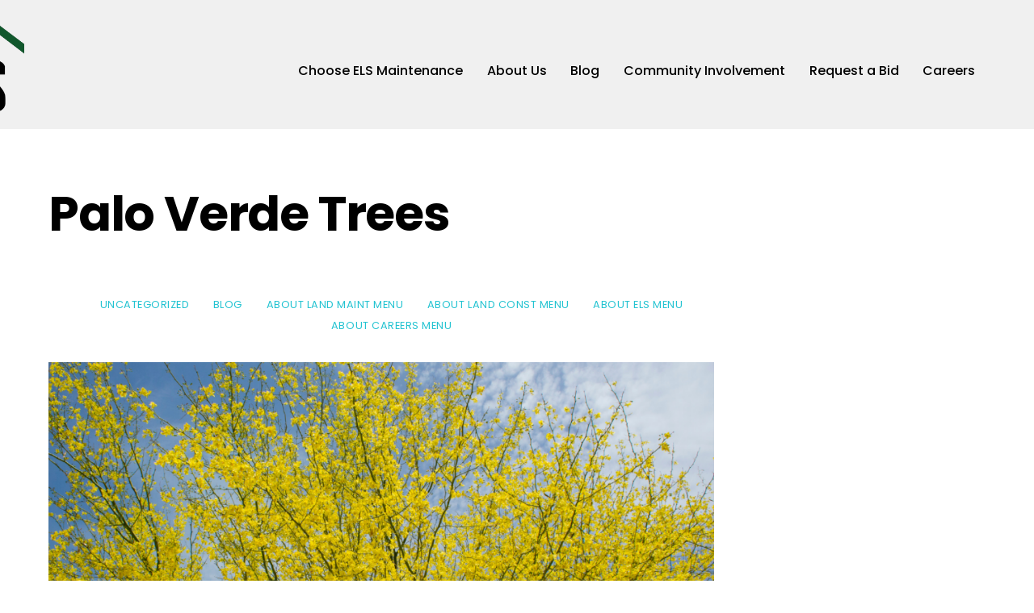

--- FILE ---
content_type: text/html; charset=UTF-8
request_url: https://elslandscapeaz.com/tag/palo-verde-trees/
body_size: 15918
content:
<!DOCTYPE html>
<html dir="ltr" lang="en-US" prefix="og: https://ogp.me/ns#">
<head>
        <meta charset="UTF-8">
        <meta name="viewport" content="width=device-width, initial-scale=1, minimum-scale=1">
        <style id="tb_inline_styles" data-no-optimize="1">.tb_animation_on{overflow-x:hidden}.themify_builder .wow{visibility:hidden;animation-fill-mode:both}[data-tf-animation]{will-change:transform,opacity,visibility}.themify_builder .tf_lax_done{transition-duration:.8s;transition-timing-function:cubic-bezier(.165,.84,.44,1)}[data-sticky-active].tb_sticky_scroll_active{z-index:1}[data-sticky-active].tb_sticky_scroll_active .hide-on-stick{display:none}@media(min-width:1025px){.hide-desktop{width:0!important;height:0!important;padding:0!important;visibility:hidden!important;margin:0!important;display:table-column!important;background:0!important;content-visibility:hidden;overflow:hidden!important}}@media(min-width:769px) and (max-width:1024px){.hide-tablet_landscape{width:0!important;height:0!important;padding:0!important;visibility:hidden!important;margin:0!important;display:table-column!important;background:0!important;content-visibility:hidden;overflow:hidden!important}}@media(min-width:481px) and (max-width:768px){.hide-tablet{width:0!important;height:0!important;padding:0!important;visibility:hidden!important;margin:0!important;display:table-column!important;background:0!important;content-visibility:hidden;overflow:hidden!important}}@media(max-width:480px){.hide-mobile{width:0!important;height:0!important;padding:0!important;visibility:hidden!important;margin:0!important;display:table-column!important;background:0!important;content-visibility:hidden;overflow:hidden!important}}@media(max-width:768px){div.module-gallery-grid{--galn:var(--galt)}}@media(max-width:480px){
                .themify_map.tf_map_loaded{width:100%!important}
                .ui.builder_button,.ui.nav li a{padding:.525em 1.15em}
                .fullheight>.row_inner:not(.tb_col_count_1){min-height:0}
                div.module-gallery-grid{--galn:var(--galm);gap:8px}
            }</style><noscript><style>.themify_builder .wow,.wow .tf_lazy{visibility:visible!important}</style></noscript>            <style id="tf_lazy_style" data-no-optimize="1">
                .tf_svg_lazy{
                    content-visibility:auto;
                    background-size:100% 25%!important;
                    background-repeat:no-repeat!important;
                    background-position:0 0, 0 33.4%,0 66.6%,0 100%!important;
                    transition:filter .3s linear!important;
                    filter:blur(25px)!important;                    transform:translateZ(0)
                }
                .tf_svg_lazy_loaded{
                    filter:blur(0)!important
                }
                [data-lazy]:is(.module,.module_row:not(.tb_first)),.module[data-lazy] .ui,.module_row[data-lazy]:not(.tb_first):is(>.row_inner,.module_column[data-lazy],.module_subrow[data-lazy]){
                    background-image:none!important
                }
            </style>
            <noscript>
                <style>
                    .tf_svg_lazy{
                        display:none!important
                    }
                </style>
            </noscript>
                    <style id="tf_lazy_common" data-no-optimize="1">
                        img{
                max-width:100%;
                height:auto
            }
                                    :where(.tf_in_flx,.tf_flx){display:inline-flex;flex-wrap:wrap;place-items:center}
            .tf_fa,:is(em,i) tf-lottie{display:inline-block;vertical-align:middle}:is(em,i) tf-lottie{width:1.5em;height:1.5em}.tf_fa{width:1em;height:1em;stroke-width:0;stroke:currentColor;overflow:visible;fill:currentColor;pointer-events:none;text-rendering:optimizeSpeed;buffered-rendering:static}#tf_svg symbol{overflow:visible}:where(.tf_lazy){position:relative;visibility:visible;display:block;opacity:.3}.wow .tf_lazy:not(.tf_swiper-slide){visibility:hidden;opacity:1}div.tf_audio_lazy audio{visibility:hidden;height:0;display:inline}.mejs-container{visibility:visible}.tf_iframe_lazy{transition:opacity .3s ease-in-out;min-height:10px}:where(.tf_flx),.tf_swiper-wrapper{display:flex}.tf_swiper-slide{flex-shrink:0;opacity:0;width:100%;height:100%}.tf_swiper-wrapper>br,.tf_lazy.tf_swiper-wrapper .tf_lazy:after,.tf_lazy.tf_swiper-wrapper .tf_lazy:before{display:none}.tf_lazy:after,.tf_lazy:before{content:'';display:inline-block;position:absolute;width:10px!important;height:10px!important;margin:0 3px;top:50%!important;inset-inline:auto 50%!important;border-radius:100%;background-color:currentColor;visibility:visible;animation:tf-hrz-loader infinite .75s cubic-bezier(.2,.68,.18,1.08)}.tf_lazy:after{width:6px!important;height:6px!important;inset-inline:50% auto!important;margin-top:3px;animation-delay:-.4s}@keyframes tf-hrz-loader{0%,100%{transform:scale(1);opacity:1}50%{transform:scale(.1);opacity:.6}}.tf_lazy_lightbox{position:fixed;background:rgba(11,11,11,.8);color:#ccc;top:0;left:0;display:flex;align-items:center;justify-content:center;z-index:999}.tf_lazy_lightbox .tf_lazy:after,.tf_lazy_lightbox .tf_lazy:before{background:#fff}.tf_vd_lazy,tf-lottie{display:flex;flex-wrap:wrap}tf-lottie{aspect-ratio:1.777}.tf_w.tf_vd_lazy video{width:100%;height:auto;position:static;object-fit:cover}
        </style>
        <link type="image/png" href="https://elslandscapeaz.com/wp-content/uploads/2018/01/ELS-Logo-16.png" rel="apple-touch-icon" /><link type="image/png" href="https://elslandscapeaz.com/wp-content/uploads/2018/01/ELS-Logo-16.png" rel="icon" /><title>Palo Verde Trees - ELS Maintenance &amp; Construction</title>
	<style>img:is([sizes="auto" i], [sizes^="auto," i]) { contain-intrinsic-size: 3000px 1500px }</style>
	
		<!-- All in One SEO 4.9.3 - aioseo.com -->
	<meta name="robots" content="max-image-preview:large" />
	<link rel="canonical" href="https://elslandscapeaz.com/tag/palo-verde-trees/" />
	<meta name="generator" content="All in One SEO (AIOSEO) 4.9.3" />
		<script type="application/ld+json" class="aioseo-schema">
			{"@context":"https:\/\/schema.org","@graph":[{"@type":"BreadcrumbList","@id":"https:\/\/elslandscapeaz.com\/tag\/palo-verde-trees\/#breadcrumblist","itemListElement":[{"@type":"ListItem","@id":"https:\/\/elslandscapeaz.com#listItem","position":1,"name":"Home","item":"https:\/\/elslandscapeaz.com","nextItem":{"@type":"ListItem","@id":"https:\/\/elslandscapeaz.com\/tag\/palo-verde-trees\/#listItem","name":"Palo Verde Trees"}},{"@type":"ListItem","@id":"https:\/\/elslandscapeaz.com\/tag\/palo-verde-trees\/#listItem","position":2,"name":"Palo Verde Trees","previousItem":{"@type":"ListItem","@id":"https:\/\/elslandscapeaz.com#listItem","name":"Home"}}]},{"@type":"CollectionPage","@id":"https:\/\/elslandscapeaz.com\/tag\/palo-verde-trees\/#collectionpage","url":"https:\/\/elslandscapeaz.com\/tag\/palo-verde-trees\/","name":"Palo Verde Trees - ELS Maintenance & Construction","inLanguage":"en-US","isPartOf":{"@id":"https:\/\/elslandscapeaz.com\/#website"},"breadcrumb":{"@id":"https:\/\/elslandscapeaz.com\/tag\/palo-verde-trees\/#breadcrumblist"}},{"@type":"Organization","@id":"https:\/\/elslandscapeaz.com\/#organization","name":"ELS Maintenance & Construction","description":"Evergreen Landscaping Services","url":"https:\/\/elslandscapeaz.com\/","telephone":"+16022431106","logo":{"@type":"ImageObject","url":"https:\/\/elslandscapeaz.com\/wp-content\/uploads\/2023\/01\/ELS-3.jpg","@id":"https:\/\/elslandscapeaz.com\/tag\/palo-verde-trees\/#organizationLogo","width":415,"height":384},"image":{"@id":"https:\/\/elslandscapeaz.com\/tag\/palo-verde-trees\/#organizationLogo"},"sameAs":["https:\/\/www.facebook.com\/elslandscapeaz","https:\/\/www.instagram.com\/elsmaintenance\/","https:\/\/www.youtube.com\/channel\/UCY7sJAMPjBlKr29emN2kIbA","https:\/\/www.linkedin.com\/company\/22338435"]},{"@type":"WebSite","@id":"https:\/\/elslandscapeaz.com\/#website","url":"https:\/\/elslandscapeaz.com\/","name":"ELS Maintenance & Construction","alternateName":"ELS Landscape","description":"Evergreen Landscaping Services","inLanguage":"en-US","publisher":{"@id":"https:\/\/elslandscapeaz.com\/#organization"}}]}
		</script>
		<!-- All in One SEO -->

<link rel="alternate" type="application/rss+xml" title="ELS Maintenance &amp; Construction &raquo; Feed" href="https://elslandscapeaz.com/feed/" />
<link rel="alternate" type="application/rss+xml" title="ELS Maintenance &amp; Construction &raquo; Palo Verde Trees Tag Feed" href="https://elslandscapeaz.com/tag/palo-verde-trees/feed/" />
		<!-- This site uses the Google Analytics by MonsterInsights plugin v9.11.1 - Using Analytics tracking - https://www.monsterinsights.com/ -->
							<script src="//www.googletagmanager.com/gtag/js?id=G-NG6EWFYFP7"  data-cfasync="false" data-wpfc-render="false" async></script>
			<script data-cfasync="false" data-wpfc-render="false">
				var mi_version = '9.11.1';
				var mi_track_user = true;
				var mi_no_track_reason = '';
								var MonsterInsightsDefaultLocations = {"page_location":"https:\/\/elslandscapeaz.com\/tag\/palo-verde-trees\/"};
								if ( typeof MonsterInsightsPrivacyGuardFilter === 'function' ) {
					var MonsterInsightsLocations = (typeof MonsterInsightsExcludeQuery === 'object') ? MonsterInsightsPrivacyGuardFilter( MonsterInsightsExcludeQuery ) : MonsterInsightsPrivacyGuardFilter( MonsterInsightsDefaultLocations );
				} else {
					var MonsterInsightsLocations = (typeof MonsterInsightsExcludeQuery === 'object') ? MonsterInsightsExcludeQuery : MonsterInsightsDefaultLocations;
				}

								var disableStrs = [
										'ga-disable-G-NG6EWFYFP7',
									];

				/* Function to detect opted out users */
				function __gtagTrackerIsOptedOut() {
					for (var index = 0; index < disableStrs.length; index++) {
						if (document.cookie.indexOf(disableStrs[index] + '=true') > -1) {
							return true;
						}
					}

					return false;
				}

				/* Disable tracking if the opt-out cookie exists. */
				if (__gtagTrackerIsOptedOut()) {
					for (var index = 0; index < disableStrs.length; index++) {
						window[disableStrs[index]] = true;
					}
				}

				/* Opt-out function */
				function __gtagTrackerOptout() {
					for (var index = 0; index < disableStrs.length; index++) {
						document.cookie = disableStrs[index] + '=true; expires=Thu, 31 Dec 2099 23:59:59 UTC; path=/';
						window[disableStrs[index]] = true;
					}
				}

				if ('undefined' === typeof gaOptout) {
					function gaOptout() {
						__gtagTrackerOptout();
					}
				}
								window.dataLayer = window.dataLayer || [];

				window.MonsterInsightsDualTracker = {
					helpers: {},
					trackers: {},
				};
				if (mi_track_user) {
					function __gtagDataLayer() {
						dataLayer.push(arguments);
					}

					function __gtagTracker(type, name, parameters) {
						if (!parameters) {
							parameters = {};
						}

						if (parameters.send_to) {
							__gtagDataLayer.apply(null, arguments);
							return;
						}

						if (type === 'event') {
														parameters.send_to = monsterinsights_frontend.v4_id;
							var hookName = name;
							if (typeof parameters['event_category'] !== 'undefined') {
								hookName = parameters['event_category'] + ':' + name;
							}

							if (typeof MonsterInsightsDualTracker.trackers[hookName] !== 'undefined') {
								MonsterInsightsDualTracker.trackers[hookName](parameters);
							} else {
								__gtagDataLayer('event', name, parameters);
							}
							
						} else {
							__gtagDataLayer.apply(null, arguments);
						}
					}

					__gtagTracker('js', new Date());
					__gtagTracker('set', {
						'developer_id.dZGIzZG': true,
											});
					if ( MonsterInsightsLocations.page_location ) {
						__gtagTracker('set', MonsterInsightsLocations);
					}
										__gtagTracker('config', 'G-NG6EWFYFP7', {"forceSSL":"true","link_attribution":"true"} );
										window.gtag = __gtagTracker;										(function () {
						/* https://developers.google.com/analytics/devguides/collection/analyticsjs/ */
						/* ga and __gaTracker compatibility shim. */
						var noopfn = function () {
							return null;
						};
						var newtracker = function () {
							return new Tracker();
						};
						var Tracker = function () {
							return null;
						};
						var p = Tracker.prototype;
						p.get = noopfn;
						p.set = noopfn;
						p.send = function () {
							var args = Array.prototype.slice.call(arguments);
							args.unshift('send');
							__gaTracker.apply(null, args);
						};
						var __gaTracker = function () {
							var len = arguments.length;
							if (len === 0) {
								return;
							}
							var f = arguments[len - 1];
							if (typeof f !== 'object' || f === null || typeof f.hitCallback !== 'function') {
								if ('send' === arguments[0]) {
									var hitConverted, hitObject = false, action;
									if ('event' === arguments[1]) {
										if ('undefined' !== typeof arguments[3]) {
											hitObject = {
												'eventAction': arguments[3],
												'eventCategory': arguments[2],
												'eventLabel': arguments[4],
												'value': arguments[5] ? arguments[5] : 1,
											}
										}
									}
									if ('pageview' === arguments[1]) {
										if ('undefined' !== typeof arguments[2]) {
											hitObject = {
												'eventAction': 'page_view',
												'page_path': arguments[2],
											}
										}
									}
									if (typeof arguments[2] === 'object') {
										hitObject = arguments[2];
									}
									if (typeof arguments[5] === 'object') {
										Object.assign(hitObject, arguments[5]);
									}
									if ('undefined' !== typeof arguments[1].hitType) {
										hitObject = arguments[1];
										if ('pageview' === hitObject.hitType) {
											hitObject.eventAction = 'page_view';
										}
									}
									if (hitObject) {
										action = 'timing' === arguments[1].hitType ? 'timing_complete' : hitObject.eventAction;
										hitConverted = mapArgs(hitObject);
										__gtagTracker('event', action, hitConverted);
									}
								}
								return;
							}

							function mapArgs(args) {
								var arg, hit = {};
								var gaMap = {
									'eventCategory': 'event_category',
									'eventAction': 'event_action',
									'eventLabel': 'event_label',
									'eventValue': 'event_value',
									'nonInteraction': 'non_interaction',
									'timingCategory': 'event_category',
									'timingVar': 'name',
									'timingValue': 'value',
									'timingLabel': 'event_label',
									'page': 'page_path',
									'location': 'page_location',
									'title': 'page_title',
									'referrer' : 'page_referrer',
								};
								for (arg in args) {
																		if (!(!args.hasOwnProperty(arg) || !gaMap.hasOwnProperty(arg))) {
										hit[gaMap[arg]] = args[arg];
									} else {
										hit[arg] = args[arg];
									}
								}
								return hit;
							}

							try {
								f.hitCallback();
							} catch (ex) {
							}
						};
						__gaTracker.create = newtracker;
						__gaTracker.getByName = newtracker;
						__gaTracker.getAll = function () {
							return [];
						};
						__gaTracker.remove = noopfn;
						__gaTracker.loaded = true;
						window['__gaTracker'] = __gaTracker;
					})();
									} else {
										console.log("");
					(function () {
						function __gtagTracker() {
							return null;
						}

						window['__gtagTracker'] = __gtagTracker;
						window['gtag'] = __gtagTracker;
					})();
									}
			</script>
							<!-- / Google Analytics by MonsterInsights -->
		<link rel="preload" href="https://elslandscapeaz.com/wp-content/plugins/all-in-one-seo-pack/dist/Lite/assets/css/table-of-contents/global.e90f6d47.css?ver=4.9.3" as="style"><link rel='stylesheet' id='aioseo/css/src/vue/standalone/blocks/table-of-contents/global.scss-css' href='https://elslandscapeaz.com/wp-content/plugins/all-in-one-seo-pack/dist/Lite/assets/css/table-of-contents/global.e90f6d47.css?ver=4.9.3' media='all' />
<style id='global-styles-inline-css'>
:root{--wp--preset--aspect-ratio--square: 1;--wp--preset--aspect-ratio--4-3: 4/3;--wp--preset--aspect-ratio--3-4: 3/4;--wp--preset--aspect-ratio--3-2: 3/2;--wp--preset--aspect-ratio--2-3: 2/3;--wp--preset--aspect-ratio--16-9: 16/9;--wp--preset--aspect-ratio--9-16: 9/16;--wp--preset--color--black: #000000;--wp--preset--color--cyan-bluish-gray: #abb8c3;--wp--preset--color--white: #ffffff;--wp--preset--color--pale-pink: #f78da7;--wp--preset--color--vivid-red: #cf2e2e;--wp--preset--color--luminous-vivid-orange: #ff6900;--wp--preset--color--luminous-vivid-amber: #fcb900;--wp--preset--color--light-green-cyan: #7bdcb5;--wp--preset--color--vivid-green-cyan: #00d084;--wp--preset--color--pale-cyan-blue: #8ed1fc;--wp--preset--color--vivid-cyan-blue: #0693e3;--wp--preset--color--vivid-purple: #9b51e0;--wp--preset--gradient--vivid-cyan-blue-to-vivid-purple: linear-gradient(135deg,rgba(6,147,227,1) 0%,rgb(155,81,224) 100%);--wp--preset--gradient--light-green-cyan-to-vivid-green-cyan: linear-gradient(135deg,rgb(122,220,180) 0%,rgb(0,208,130) 100%);--wp--preset--gradient--luminous-vivid-amber-to-luminous-vivid-orange: linear-gradient(135deg,rgba(252,185,0,1) 0%,rgba(255,105,0,1) 100%);--wp--preset--gradient--luminous-vivid-orange-to-vivid-red: linear-gradient(135deg,rgba(255,105,0,1) 0%,rgb(207,46,46) 100%);--wp--preset--gradient--very-light-gray-to-cyan-bluish-gray: linear-gradient(135deg,rgb(238,238,238) 0%,rgb(169,184,195) 100%);--wp--preset--gradient--cool-to-warm-spectrum: linear-gradient(135deg,rgb(74,234,220) 0%,rgb(151,120,209) 20%,rgb(207,42,186) 40%,rgb(238,44,130) 60%,rgb(251,105,98) 80%,rgb(254,248,76) 100%);--wp--preset--gradient--blush-light-purple: linear-gradient(135deg,rgb(255,206,236) 0%,rgb(152,150,240) 100%);--wp--preset--gradient--blush-bordeaux: linear-gradient(135deg,rgb(254,205,165) 0%,rgb(254,45,45) 50%,rgb(107,0,62) 100%);--wp--preset--gradient--luminous-dusk: linear-gradient(135deg,rgb(255,203,112) 0%,rgb(199,81,192) 50%,rgb(65,88,208) 100%);--wp--preset--gradient--pale-ocean: linear-gradient(135deg,rgb(255,245,203) 0%,rgb(182,227,212) 50%,rgb(51,167,181) 100%);--wp--preset--gradient--electric-grass: linear-gradient(135deg,rgb(202,248,128) 0%,rgb(113,206,126) 100%);--wp--preset--gradient--midnight: linear-gradient(135deg,rgb(2,3,129) 0%,rgb(40,116,252) 100%);--wp--preset--font-size--small: 13px;--wp--preset--font-size--medium: clamp(14px, 0.875rem + ((1vw - 3.2px) * 0.469), 20px);--wp--preset--font-size--large: clamp(22.041px, 1.378rem + ((1vw - 3.2px) * 1.091), 36px);--wp--preset--font-size--x-large: clamp(25.014px, 1.563rem + ((1vw - 3.2px) * 1.327), 42px);--wp--preset--font-family--system-font: -apple-system,BlinkMacSystemFont,"Segoe UI",Roboto,Oxygen-Sans,Ubuntu,Cantarell,"Helvetica Neue",sans-serif;--wp--preset--spacing--20: 0.44rem;--wp--preset--spacing--30: 0.67rem;--wp--preset--spacing--40: 1rem;--wp--preset--spacing--50: 1.5rem;--wp--preset--spacing--60: 2.25rem;--wp--preset--spacing--70: 3.38rem;--wp--preset--spacing--80: 5.06rem;--wp--preset--shadow--natural: 6px 6px 9px rgba(0, 0, 0, 0.2);--wp--preset--shadow--deep: 12px 12px 50px rgba(0, 0, 0, 0.4);--wp--preset--shadow--sharp: 6px 6px 0px rgba(0, 0, 0, 0.2);--wp--preset--shadow--outlined: 6px 6px 0px -3px rgba(255, 255, 255, 1), 6px 6px rgba(0, 0, 0, 1);--wp--preset--shadow--crisp: 6px 6px 0px rgba(0, 0, 0, 1);}:where(body) { margin: 0; }.wp-site-blocks > .alignleft { float: left; margin-right: 2em; }.wp-site-blocks > .alignright { float: right; margin-left: 2em; }.wp-site-blocks > .aligncenter { justify-content: center; margin-left: auto; margin-right: auto; }:where(.wp-site-blocks) > * { margin-block-start: 24px; margin-block-end: 0; }:where(.wp-site-blocks) > :first-child { margin-block-start: 0; }:where(.wp-site-blocks) > :last-child { margin-block-end: 0; }:root { --wp--style--block-gap: 24px; }:root :where(.is-layout-flow) > :first-child{margin-block-start: 0;}:root :where(.is-layout-flow) > :last-child{margin-block-end: 0;}:root :where(.is-layout-flow) > *{margin-block-start: 24px;margin-block-end: 0;}:root :where(.is-layout-constrained) > :first-child{margin-block-start: 0;}:root :where(.is-layout-constrained) > :last-child{margin-block-end: 0;}:root :where(.is-layout-constrained) > *{margin-block-start: 24px;margin-block-end: 0;}:root :where(.is-layout-flex){gap: 24px;}:root :where(.is-layout-grid){gap: 24px;}.is-layout-flow > .alignleft{float: left;margin-inline-start: 0;margin-inline-end: 2em;}.is-layout-flow > .alignright{float: right;margin-inline-start: 2em;margin-inline-end: 0;}.is-layout-flow > .aligncenter{margin-left: auto !important;margin-right: auto !important;}.is-layout-constrained > .alignleft{float: left;margin-inline-start: 0;margin-inline-end: 2em;}.is-layout-constrained > .alignright{float: right;margin-inline-start: 2em;margin-inline-end: 0;}.is-layout-constrained > .aligncenter{margin-left: auto !important;margin-right: auto !important;}.is-layout-constrained > :where(:not(.alignleft):not(.alignright):not(.alignfull)){margin-left: auto !important;margin-right: auto !important;}body .is-layout-flex{display: flex;}.is-layout-flex{flex-wrap: wrap;align-items: center;}.is-layout-flex > :is(*, div){margin: 0;}body .is-layout-grid{display: grid;}.is-layout-grid > :is(*, div){margin: 0;}body{font-family: var(--wp--preset--font-family--system-font);font-size: var(--wp--preset--font-size--medium);line-height: 1.6;padding-top: 0px;padding-right: 0px;padding-bottom: 0px;padding-left: 0px;}a:where(:not(.wp-element-button)){text-decoration: underline;}:root :where(.wp-element-button, .wp-block-button__link){background-color: #32373c;border-width: 0;color: #fff;font-family: inherit;font-size: inherit;line-height: inherit;padding: calc(0.667em + 2px) calc(1.333em + 2px);text-decoration: none;}.has-black-color{color: var(--wp--preset--color--black) !important;}.has-cyan-bluish-gray-color{color: var(--wp--preset--color--cyan-bluish-gray) !important;}.has-white-color{color: var(--wp--preset--color--white) !important;}.has-pale-pink-color{color: var(--wp--preset--color--pale-pink) !important;}.has-vivid-red-color{color: var(--wp--preset--color--vivid-red) !important;}.has-luminous-vivid-orange-color{color: var(--wp--preset--color--luminous-vivid-orange) !important;}.has-luminous-vivid-amber-color{color: var(--wp--preset--color--luminous-vivid-amber) !important;}.has-light-green-cyan-color{color: var(--wp--preset--color--light-green-cyan) !important;}.has-vivid-green-cyan-color{color: var(--wp--preset--color--vivid-green-cyan) !important;}.has-pale-cyan-blue-color{color: var(--wp--preset--color--pale-cyan-blue) !important;}.has-vivid-cyan-blue-color{color: var(--wp--preset--color--vivid-cyan-blue) !important;}.has-vivid-purple-color{color: var(--wp--preset--color--vivid-purple) !important;}.has-black-background-color{background-color: var(--wp--preset--color--black) !important;}.has-cyan-bluish-gray-background-color{background-color: var(--wp--preset--color--cyan-bluish-gray) !important;}.has-white-background-color{background-color: var(--wp--preset--color--white) !important;}.has-pale-pink-background-color{background-color: var(--wp--preset--color--pale-pink) !important;}.has-vivid-red-background-color{background-color: var(--wp--preset--color--vivid-red) !important;}.has-luminous-vivid-orange-background-color{background-color: var(--wp--preset--color--luminous-vivid-orange) !important;}.has-luminous-vivid-amber-background-color{background-color: var(--wp--preset--color--luminous-vivid-amber) !important;}.has-light-green-cyan-background-color{background-color: var(--wp--preset--color--light-green-cyan) !important;}.has-vivid-green-cyan-background-color{background-color: var(--wp--preset--color--vivid-green-cyan) !important;}.has-pale-cyan-blue-background-color{background-color: var(--wp--preset--color--pale-cyan-blue) !important;}.has-vivid-cyan-blue-background-color{background-color: var(--wp--preset--color--vivid-cyan-blue) !important;}.has-vivid-purple-background-color{background-color: var(--wp--preset--color--vivid-purple) !important;}.has-black-border-color{border-color: var(--wp--preset--color--black) !important;}.has-cyan-bluish-gray-border-color{border-color: var(--wp--preset--color--cyan-bluish-gray) !important;}.has-white-border-color{border-color: var(--wp--preset--color--white) !important;}.has-pale-pink-border-color{border-color: var(--wp--preset--color--pale-pink) !important;}.has-vivid-red-border-color{border-color: var(--wp--preset--color--vivid-red) !important;}.has-luminous-vivid-orange-border-color{border-color: var(--wp--preset--color--luminous-vivid-orange) !important;}.has-luminous-vivid-amber-border-color{border-color: var(--wp--preset--color--luminous-vivid-amber) !important;}.has-light-green-cyan-border-color{border-color: var(--wp--preset--color--light-green-cyan) !important;}.has-vivid-green-cyan-border-color{border-color: var(--wp--preset--color--vivid-green-cyan) !important;}.has-pale-cyan-blue-border-color{border-color: var(--wp--preset--color--pale-cyan-blue) !important;}.has-vivid-cyan-blue-border-color{border-color: var(--wp--preset--color--vivid-cyan-blue) !important;}.has-vivid-purple-border-color{border-color: var(--wp--preset--color--vivid-purple) !important;}.has-vivid-cyan-blue-to-vivid-purple-gradient-background{background: var(--wp--preset--gradient--vivid-cyan-blue-to-vivid-purple) !important;}.has-light-green-cyan-to-vivid-green-cyan-gradient-background{background: var(--wp--preset--gradient--light-green-cyan-to-vivid-green-cyan) !important;}.has-luminous-vivid-amber-to-luminous-vivid-orange-gradient-background{background: var(--wp--preset--gradient--luminous-vivid-amber-to-luminous-vivid-orange) !important;}.has-luminous-vivid-orange-to-vivid-red-gradient-background{background: var(--wp--preset--gradient--luminous-vivid-orange-to-vivid-red) !important;}.has-very-light-gray-to-cyan-bluish-gray-gradient-background{background: var(--wp--preset--gradient--very-light-gray-to-cyan-bluish-gray) !important;}.has-cool-to-warm-spectrum-gradient-background{background: var(--wp--preset--gradient--cool-to-warm-spectrum) !important;}.has-blush-light-purple-gradient-background{background: var(--wp--preset--gradient--blush-light-purple) !important;}.has-blush-bordeaux-gradient-background{background: var(--wp--preset--gradient--blush-bordeaux) !important;}.has-luminous-dusk-gradient-background{background: var(--wp--preset--gradient--luminous-dusk) !important;}.has-pale-ocean-gradient-background{background: var(--wp--preset--gradient--pale-ocean) !important;}.has-electric-grass-gradient-background{background: var(--wp--preset--gradient--electric-grass) !important;}.has-midnight-gradient-background{background: var(--wp--preset--gradient--midnight) !important;}.has-small-font-size{font-size: var(--wp--preset--font-size--small) !important;}.has-medium-font-size{font-size: var(--wp--preset--font-size--medium) !important;}.has-large-font-size{font-size: var(--wp--preset--font-size--large) !important;}.has-x-large-font-size{font-size: var(--wp--preset--font-size--x-large) !important;}.has-system-font-font-family{font-family: var(--wp--preset--font-family--system-font) !important;}
:root :where(.wp-block-pullquote){font-size: clamp(0.984em, 0.984rem + ((1vw - 0.2em) * 0.645), 1.5em);line-height: 1.6;}
</style>
<link rel="preload" href="https://elslandscapeaz.com/wp-content/plugins/contact-form-7/includes/css/styles.css?ver=6.1.4" as="style"><link rel='stylesheet' id='contact-form-7-css' href='https://elslandscapeaz.com/wp-content/plugins/contact-form-7/includes/css/styles.css?ver=6.1.4' media='all' />
<link rel="preload" href="https://elslandscapeaz.com/wp-content/plugins/infusionsoft-official-opt-in-forms/includes/ext/infusionsoft_infusionbar/css/style.css?ver=67970c84a2dfc7ee5eef75107e4b39af" as="style"><link rel='stylesheet' id='infusion-front-css-css' href='https://elslandscapeaz.com/wp-content/plugins/infusionsoft-official-opt-in-forms/includes/ext/infusionsoft_infusionbar/css/style.css?ver=67970c84a2dfc7ee5eef75107e4b39af' media='all' />
<link rel="preload" href="https://fonts.googleapis.com/css?family=Open+Sans:400,700" as="style"><link rel='stylesheet' id='inf_infusionsoft-open-sans-css' href='https://fonts.googleapis.com/css?family=Open+Sans:400,700' media='all' />
<link rel="preload" href="https://elslandscapeaz.com/wp-content/plugins/infusionsoft-official-opt-in-forms/css/style.css?ver=1.0.11" as="style"><link rel='stylesheet' id='inf_infusionsoft-css-css' href='https://elslandscapeaz.com/wp-content/plugins/infusionsoft-official-opt-in-forms/css/style.css?ver=1.0.11' media='all' />
<link rel="preload" href="https://elslandscapeaz.com/wp-includes/css/dist/components/style.min.css?ver=67970c84a2dfc7ee5eef75107e4b39af" as="style"><link rel='stylesheet' id='wp-components-css' href='https://elslandscapeaz.com/wp-includes/css/dist/components/style.min.css?ver=67970c84a2dfc7ee5eef75107e4b39af' media='all' />
<link rel="preload" href="https://elslandscapeaz.com/wp-content/mu-plugins/vendor/wpex/godaddy-launch/includes/Dependencies/GoDaddy/Styles/build/latest.css?ver=2.0.2" as="style"><link rel='stylesheet' id='godaddy-styles-css' href='https://elslandscapeaz.com/wp-content/mu-plugins/vendor/wpex/godaddy-launch/includes/Dependencies/GoDaddy/Styles/build/latest.css?ver=2.0.2' media='all' />
<script async src="https://elslandscapeaz.com/wp-content/plugins/burst-statistics/assets/js/timeme/timeme.min.js?ver=1767932128" id="burst-timeme-js"></script>
<script src="https://elslandscapeaz.com/wp-includes/js/dist/hooks.min.js?ver=4d63a3d491d11ffd8ac6" id="wp-hooks-js"></script>
<script src="https://elslandscapeaz.com/wp-includes/js/dist/i18n.min.js?ver=5e580eb46a90c2b997e6" id="wp-i18n-js"></script>
<script id="wp-i18n-js-after">
wp.i18n.setLocaleData( { 'text direction\u0004ltr': [ 'ltr' ] } );
</script>
<script src="https://elslandscapeaz.com/wp-includes/js/dist/vendor/wp-polyfill.min.js?ver=3.15.0" id="wp-polyfill-js"></script>
<script src="https://elslandscapeaz.com/wp-includes/js/dist/url.min.js?ver=c2964167dfe2477c14ea" id="wp-url-js"></script>
<script src="https://elslandscapeaz.com/wp-includes/js/dist/api-fetch.min.js?ver=3623a576c78df404ff20" id="wp-api-fetch-js"></script>
<script id="wp-api-fetch-js-after">
wp.apiFetch.use( wp.apiFetch.createRootURLMiddleware( "https://elslandscapeaz.com/wp-json/" ) );
wp.apiFetch.nonceMiddleware = wp.apiFetch.createNonceMiddleware( "e03b011764" );
wp.apiFetch.use( wp.apiFetch.nonceMiddleware );
wp.apiFetch.use( wp.apiFetch.mediaUploadMiddleware );
wp.apiFetch.nonceEndpoint = "https://elslandscapeaz.com/wp-admin/admin-ajax.php?action=rest-nonce";
</script>
<script async src="https://elslandscapeaz.com/wp-content/uploads/burst/js/burst.min.js?ver=1767638591" id="burst-js"></script>
<script src="https://elslandscapeaz.com/wp-includes/js/jquery/jquery.min.js?ver=3.7.1" id="jquery-core-js"></script>
<script src="https://elslandscapeaz.com/wp-includes/js/jquery/jquery-migrate.min.js?ver=3.4.1" id="jquery-migrate-js"></script>
<script src="https://elslandscapeaz.com/wp-content/plugins/google-analytics-for-wordpress/assets/js/frontend-gtag.min.js?ver=9.11.1" id="monsterinsights-frontend-script-js" async data-wp-strategy="async"></script>
<script data-cfasync="false" data-wpfc-render="false" id='monsterinsights-frontend-script-js-extra'>var monsterinsights_frontend = {"js_events_tracking":"true","download_extensions":"doc,pdf,ppt,zip,xls,docx,pptx,xlsx","inbound_paths":"[{\"path\":\"\\\/go\\\/\",\"label\":\"affiliate\"},{\"path\":\"\\\/recommend\\\/\",\"label\":\"affiliate\"}]","home_url":"https:\/\/elslandscapeaz.com","hash_tracking":"false","v4_id":"G-NG6EWFYFP7"};</script>
<link rel="https://api.w.org/" href="https://elslandscapeaz.com/wp-json/" /><link rel="alternate" title="JSON" type="application/json" href="https://elslandscapeaz.com/wp-json/wp/v2/tags/89" /><script src="https://jv390.infusionsoft.com/app/webTracking/getTrackingCode"></script>
	<style>
	@keyframes themifyAnimatedBG{
		0%{background-color:#33baab}100%{background-color:#e33b9e}50%{background-color:#4961d7}33.3%{background-color:#2ea85c}25%{background-color:#2bb8ed}20%{background-color:#dd5135}
	}
	.module_row.animated-bg{
		animation:themifyAnimatedBG 30000ms infinite alternate
	}
	</style>
	<meta name="generator" content="Elementor 3.34.1; features: e_font_icon_svg, additional_custom_breakpoints; settings: css_print_method-external, google_font-enabled, font_display-swap">
			<style>
				.e-con.e-parent:nth-of-type(n+4):not(.e-lazyloaded):not(.e-no-lazyload),
				.e-con.e-parent:nth-of-type(n+4):not(.e-lazyloaded):not(.e-no-lazyload) * {
					background-image: none !important;
				}
				@media screen and (max-height: 1024px) {
					.e-con.e-parent:nth-of-type(n+3):not(.e-lazyloaded):not(.e-no-lazyload),
					.e-con.e-parent:nth-of-type(n+3):not(.e-lazyloaded):not(.e-no-lazyload) * {
						background-image: none !important;
					}
				}
				@media screen and (max-height: 640px) {
					.e-con.e-parent:nth-of-type(n+2):not(.e-lazyloaded):not(.e-no-lazyload),
					.e-con.e-parent:nth-of-type(n+2):not(.e-lazyloaded):not(.e-no-lazyload) * {
						background-image: none !important;
					}
				}
			</style>
			<!-- Global site tag (gtag.js) - Google Analytics -->
<script async src="https://www.googletagmanager.com/gtag/js?id=UA-111885441-1"></script>
<script>
  window.dataLayer = window.dataLayer || [];
  function gtag(){dataLayer.push(arguments);}
  gtag('js', new Date());

  gtag('config', 'UA-111885441-1');
</script><link rel="prefetch" href="https://elslandscapeaz.com/wp-content/themes/themify-ultra/js/themify-script.js?ver=8.0.8" as="script" fetchpriority="low"><link rel="prefetch" href="https://elslandscapeaz.com/wp-content/themes/themify-ultra/themify/js/modules/themify-sidemenu.js?ver=8.2.0" as="script" fetchpriority="low"><link rel="preload" href="https://elslandscapeaz.com/wp-content/uploads/2017/11/ELS-Logo-200.png" as="image"><link rel="prefetch" href="https://elslandscapeaz.com/wp-content/themes/themify-ultra/themify/js/modules/isotop.js?ver=8.2.0" as="script" fetchpriority="low"><style id="tf_gf_fonts_style">@font-face{font-family:'Poppins';font-style:italic;font-display:swap;src:url(https://fonts.gstatic.com/s/poppins/v23/pxiGyp8kv8JHgFVrJJLucXtAKPY.woff2) format('woff2');unicode-range:U+0900-097F,U+1CD0-1CF9,U+200C-200D,U+20A8,U+20B9,U+20F0,U+25CC,U+A830-A839,U+A8E0-A8FF,U+11B00-11B09;}@font-face{font-family:'Poppins';font-style:italic;font-display:swap;src:url(https://fonts.gstatic.com/s/poppins/v23/pxiGyp8kv8JHgFVrJJLufntAKPY.woff2) format('woff2');unicode-range:U+0100-02BA,U+02BD-02C5,U+02C7-02CC,U+02CE-02D7,U+02DD-02FF,U+0304,U+0308,U+0329,U+1D00-1DBF,U+1E00-1E9F,U+1EF2-1EFF,U+2020,U+20A0-20AB,U+20AD-20C0,U+2113,U+2C60-2C7F,U+A720-A7FF;}@font-face{font-family:'Poppins';font-style:italic;font-display:swap;src:url(https://fonts.gstatic.com/s/poppins/v23/pxiGyp8kv8JHgFVrJJLucHtA.woff2) format('woff2');unicode-range:U+0000-00FF,U+0131,U+0152-0153,U+02BB-02BC,U+02C6,U+02DA,U+02DC,U+0304,U+0308,U+0329,U+2000-206F,U+20AC,U+2122,U+2191,U+2193,U+2212,U+2215,U+FEFF,U+FFFD;}@font-face{font-family:'Poppins';font-style:italic;font-weight:500;font-display:swap;src:url(https://fonts.gstatic.com/s/poppins/v23/pxiDyp8kv8JHgFVrJJLmg1hVFteOcEg.woff2) format('woff2');unicode-range:U+0900-097F,U+1CD0-1CF9,U+200C-200D,U+20A8,U+20B9,U+20F0,U+25CC,U+A830-A839,U+A8E0-A8FF,U+11B00-11B09;}@font-face{font-family:'Poppins';font-style:italic;font-weight:500;font-display:swap;src:url(https://fonts.gstatic.com/s/poppins/v23/pxiDyp8kv8JHgFVrJJLmg1hVGdeOcEg.woff2) format('woff2');unicode-range:U+0100-02BA,U+02BD-02C5,U+02C7-02CC,U+02CE-02D7,U+02DD-02FF,U+0304,U+0308,U+0329,U+1D00-1DBF,U+1E00-1E9F,U+1EF2-1EFF,U+2020,U+20A0-20AB,U+20AD-20C0,U+2113,U+2C60-2C7F,U+A720-A7FF;}@font-face{font-family:'Poppins';font-style:italic;font-weight:500;font-display:swap;src:url(https://fonts.gstatic.com/s/poppins/v23/pxiDyp8kv8JHgFVrJJLmg1hVF9eO.woff2) format('woff2');unicode-range:U+0000-00FF,U+0131,U+0152-0153,U+02BB-02BC,U+02C6,U+02DA,U+02DC,U+0304,U+0308,U+0329,U+2000-206F,U+20AC,U+2122,U+2191,U+2193,U+2212,U+2215,U+FEFF,U+FFFD;}@font-face{font-family:'Poppins';font-style:italic;font-weight:600;font-display:swap;src:url(https://fonts.gstatic.com/s/poppins/v23/pxiDyp8kv8JHgFVrJJLmr19VFteOcEg.woff2) format('woff2');unicode-range:U+0900-097F,U+1CD0-1CF9,U+200C-200D,U+20A8,U+20B9,U+20F0,U+25CC,U+A830-A839,U+A8E0-A8FF,U+11B00-11B09;}@font-face{font-family:'Poppins';font-style:italic;font-weight:600;font-display:swap;src:url(https://fonts.gstatic.com/s/poppins/v23/pxiDyp8kv8JHgFVrJJLmr19VGdeOcEg.woff2) format('woff2');unicode-range:U+0100-02BA,U+02BD-02C5,U+02C7-02CC,U+02CE-02D7,U+02DD-02FF,U+0304,U+0308,U+0329,U+1D00-1DBF,U+1E00-1E9F,U+1EF2-1EFF,U+2020,U+20A0-20AB,U+20AD-20C0,U+2113,U+2C60-2C7F,U+A720-A7FF;}@font-face{font-family:'Poppins';font-style:italic;font-weight:600;font-display:swap;src:url(https://fonts.gstatic.com/s/poppins/v23/pxiDyp8kv8JHgFVrJJLmr19VF9eO.woff2) format('woff2');unicode-range:U+0000-00FF,U+0131,U+0152-0153,U+02BB-02BC,U+02C6,U+02DA,U+02DC,U+0304,U+0308,U+0329,U+2000-206F,U+20AC,U+2122,U+2191,U+2193,U+2212,U+2215,U+FEFF,U+FFFD;}@font-face{font-family:'Poppins';font-style:italic;font-weight:700;font-display:swap;src:url(https://fonts.gstatic.com/s/poppins/v23/pxiDyp8kv8JHgFVrJJLmy15VFteOcEg.woff2) format('woff2');unicode-range:U+0900-097F,U+1CD0-1CF9,U+200C-200D,U+20A8,U+20B9,U+20F0,U+25CC,U+A830-A839,U+A8E0-A8FF,U+11B00-11B09;}@font-face{font-family:'Poppins';font-style:italic;font-weight:700;font-display:swap;src:url(https://fonts.gstatic.com/s/poppins/v23/pxiDyp8kv8JHgFVrJJLmy15VGdeOcEg.woff2) format('woff2');unicode-range:U+0100-02BA,U+02BD-02C5,U+02C7-02CC,U+02CE-02D7,U+02DD-02FF,U+0304,U+0308,U+0329,U+1D00-1DBF,U+1E00-1E9F,U+1EF2-1EFF,U+2020,U+20A0-20AB,U+20AD-20C0,U+2113,U+2C60-2C7F,U+A720-A7FF;}@font-face{font-family:'Poppins';font-style:italic;font-weight:700;font-display:swap;src:url(https://fonts.gstatic.com/s/poppins/v23/pxiDyp8kv8JHgFVrJJLmy15VF9eO.woff2) format('woff2');unicode-range:U+0000-00FF,U+0131,U+0152-0153,U+02BB-02BC,U+02C6,U+02DA,U+02DC,U+0304,U+0308,U+0329,U+2000-206F,U+20AC,U+2122,U+2191,U+2193,U+2212,U+2215,U+FEFF,U+FFFD;}@font-face{font-family:'Poppins';font-display:swap;src:url(https://fonts.gstatic.com/s/poppins/v23/pxiEyp8kv8JHgFVrJJbecmNE.woff2) format('woff2');unicode-range:U+0900-097F,U+1CD0-1CF9,U+200C-200D,U+20A8,U+20B9,U+20F0,U+25CC,U+A830-A839,U+A8E0-A8FF,U+11B00-11B09;}@font-face{font-family:'Poppins';font-display:swap;src:url(https://fonts.gstatic.com/s/poppins/v23/pxiEyp8kv8JHgFVrJJnecmNE.woff2) format('woff2');unicode-range:U+0100-02BA,U+02BD-02C5,U+02C7-02CC,U+02CE-02D7,U+02DD-02FF,U+0304,U+0308,U+0329,U+1D00-1DBF,U+1E00-1E9F,U+1EF2-1EFF,U+2020,U+20A0-20AB,U+20AD-20C0,U+2113,U+2C60-2C7F,U+A720-A7FF;}@font-face{font-family:'Poppins';font-display:swap;src:url(https://fonts.gstatic.com/s/poppins/v23/pxiEyp8kv8JHgFVrJJfecg.woff2) format('woff2');unicode-range:U+0000-00FF,U+0131,U+0152-0153,U+02BB-02BC,U+02C6,U+02DA,U+02DC,U+0304,U+0308,U+0329,U+2000-206F,U+20AC,U+2122,U+2191,U+2193,U+2212,U+2215,U+FEFF,U+FFFD;}@font-face{font-family:'Poppins';font-weight:500;font-display:swap;src:url(https://fonts.gstatic.com/s/poppins/v23/pxiByp8kv8JHgFVrLGT9Z11lFc-K.woff2) format('woff2');unicode-range:U+0900-097F,U+1CD0-1CF9,U+200C-200D,U+20A8,U+20B9,U+20F0,U+25CC,U+A830-A839,U+A8E0-A8FF,U+11B00-11B09;}@font-face{font-family:'Poppins';font-weight:500;font-display:swap;src:url(https://fonts.gstatic.com/s/poppins/v23/pxiByp8kv8JHgFVrLGT9Z1JlFc-K.woff2) format('woff2');unicode-range:U+0100-02BA,U+02BD-02C5,U+02C7-02CC,U+02CE-02D7,U+02DD-02FF,U+0304,U+0308,U+0329,U+1D00-1DBF,U+1E00-1E9F,U+1EF2-1EFF,U+2020,U+20A0-20AB,U+20AD-20C0,U+2113,U+2C60-2C7F,U+A720-A7FF;}@font-face{font-family:'Poppins';font-weight:500;font-display:swap;src:url(https://fonts.gstatic.com/s/poppins/v23/pxiByp8kv8JHgFVrLGT9Z1xlFQ.woff2) format('woff2');unicode-range:U+0000-00FF,U+0131,U+0152-0153,U+02BB-02BC,U+02C6,U+02DA,U+02DC,U+0304,U+0308,U+0329,U+2000-206F,U+20AC,U+2122,U+2191,U+2193,U+2212,U+2215,U+FEFF,U+FFFD;}@font-face{font-family:'Poppins';font-weight:600;font-display:swap;src:url(https://fonts.gstatic.com/s/poppins/v23/pxiByp8kv8JHgFVrLEj6Z11lFc-K.woff2) format('woff2');unicode-range:U+0900-097F,U+1CD0-1CF9,U+200C-200D,U+20A8,U+20B9,U+20F0,U+25CC,U+A830-A839,U+A8E0-A8FF,U+11B00-11B09;}@font-face{font-family:'Poppins';font-weight:600;font-display:swap;src:url(https://fonts.gstatic.com/s/poppins/v23/pxiByp8kv8JHgFVrLEj6Z1JlFc-K.woff2) format('woff2');unicode-range:U+0100-02BA,U+02BD-02C5,U+02C7-02CC,U+02CE-02D7,U+02DD-02FF,U+0304,U+0308,U+0329,U+1D00-1DBF,U+1E00-1E9F,U+1EF2-1EFF,U+2020,U+20A0-20AB,U+20AD-20C0,U+2113,U+2C60-2C7F,U+A720-A7FF;}@font-face{font-family:'Poppins';font-weight:600;font-display:swap;src:url(https://fonts.gstatic.com/s/poppins/v23/pxiByp8kv8JHgFVrLEj6Z1xlFQ.woff2) format('woff2');unicode-range:U+0000-00FF,U+0131,U+0152-0153,U+02BB-02BC,U+02C6,U+02DA,U+02DC,U+0304,U+0308,U+0329,U+2000-206F,U+20AC,U+2122,U+2191,U+2193,U+2212,U+2215,U+FEFF,U+FFFD;}@font-face{font-family:'Poppins';font-weight:700;font-display:swap;src:url(https://fonts.gstatic.com/s/poppins/v23/pxiByp8kv8JHgFVrLCz7Z11lFc-K.woff2) format('woff2');unicode-range:U+0900-097F,U+1CD0-1CF9,U+200C-200D,U+20A8,U+20B9,U+20F0,U+25CC,U+A830-A839,U+A8E0-A8FF,U+11B00-11B09;}@font-face{font-family:'Poppins';font-weight:700;font-display:swap;src:url(https://fonts.gstatic.com/s/poppins/v23/pxiByp8kv8JHgFVrLCz7Z1JlFc-K.woff2) format('woff2');unicode-range:U+0100-02BA,U+02BD-02C5,U+02C7-02CC,U+02CE-02D7,U+02DD-02FF,U+0304,U+0308,U+0329,U+1D00-1DBF,U+1E00-1E9F,U+1EF2-1EFF,U+2020,U+20A0-20AB,U+20AD-20C0,U+2113,U+2C60-2C7F,U+A720-A7FF;}@font-face{font-family:'Poppins';font-weight:700;font-display:swap;src:url(https://fonts.gstatic.com/s/poppins/v23/pxiByp8kv8JHgFVrLCz7Z1xlFQ.woff2) format('woff2');unicode-range:U+0000-00FF,U+0131,U+0152-0153,U+02BB-02BC,U+02C6,U+02DA,U+02DC,U+0304,U+0308,U+0329,U+2000-206F,U+20AC,U+2122,U+2191,U+2193,U+2212,U+2215,U+FEFF,U+FFFD;}</style><link rel="preload" fetchpriority="high" href="https://elslandscapeaz.com/wp-content/uploads/themify-concate/50159429/themify-3640003611.css" as="style"><link fetchpriority="high" id="themify_concate-css" rel="stylesheet" href="https://elslandscapeaz.com/wp-content/uploads/themify-concate/50159429/themify-3640003611.css"><link rel="dns-prefetch" href="https://fonts.gstatic.com"><link rel="preconnect" href="https://www.google-analytics.com"></head>
<body data-rsssl=1 class="archive tag tag-palo-verde-trees tag-89 wp-theme-themify-ultra inf_infusionsoft skin-agency sidebar1 default_width no-home tb_animation_on elementor-default elementor-kit-5892 ready-view header-top-widgets no-fixed-header footer-horizontal-left social-widget-off search-off sidemenu-active" data-burst_id="89" data-burst_type="tag">
<a class="screen-reader-text skip-to-content" href="#content">Skip to content</a><svg id="tf_svg" style="display:none"><defs></defs></svg><script> </script><div id="pagewrap" class="tf_box hfeed site">
					<div id="headerwrap"  class='tf_box'>

			
										                                                    <div class="header-icons tf_hide">
                                <a id="menu-icon" class="tf_inline_b tf_text_dec" href="#mobile-menu" aria-label="Menu"><span class="menu-icon-inner tf_inline_b tf_vmiddle tf_overflow"></span><span class="screen-reader-text">Menu</span></a>
				                            </div>
                        
			<header id="header" class="tf_box pagewidth tf_clearfix" itemscope="itemscope" itemtype="https://schema.org/WPHeader">

	            
	            <div class="header-bar tf_box">
				    <div id="site-logo"><a href="/" title="ELS Maintenance &amp; Construction"><img  src="https://elslandscapeaz.com/wp-content/uploads/2017/11/ELS-Logo-200.png" alt="ELS Maintenance &amp; Construction" class="site-logo-image" width="145" data-tf-not-load="1" fetchpriority="high"></a></div><div id="site-description" class="site-description"><span>Evergreen Landscaping Services</span></div>				</div>
				<!-- /.header-bar -->

									<div id="mobile-menu" class="sidemenu sidemenu-off tf_scrollbar">
												
						<div class="navbar-wrapper tf_clearfix">
                            														
							
							
							<nav id="main-nav-wrap" itemscope="itemscope" itemtype="https://schema.org/SiteNavigationElement">
								<ul id="main-nav" class="main-nav tf_clearfix tf_box"><li  id="menu-item-5918" class="menu-item-page-468 menu-item menu-item-type-post_type menu-item-object-page menu-item-home menu-item-has-children has-sub-menu menu-item-5918" aria-haspopup="true"><a  href="https://elslandscapeaz.com/">Choose ELS Maintenance<span class="child-arrow"></span></a> <ul class="sub-menu"><li  id="menu-item-5938" class="menu-item-page-516 menu-item menu-item-type-post_type menu-item-object-page menu-item-5938 menu-page-516-parent-5918"><a  href="https://elslandscapeaz.com/landscape-maintenance/">Landscape Maintenance</a> </li>
<li  id="menu-item-5937" class="menu-item-page-514 menu-item menu-item-type-post_type menu-item-object-page menu-item-5937 menu-page-514-parent-5918"><a  href="https://elslandscapeaz.com/landscape-construction/">Landscape Construction</a> </li>
<li  id="menu-item-5932" class="menu-item-page-746 menu-item menu-item-type-post_type menu-item-object-page menu-item-5932 menu-page-746-parent-5918"><a  href="https://elslandscapeaz.com/commerciallandscaping/">Commercial Landscaping</a> </li>
<li  id="menu-item-5948" class="menu-item-page-520 menu-item menu-item-type-post_type menu-item-object-page menu-item-5948 menu-page-520-parent-5918"><a  href="https://elslandscapeaz.com/wholesale-nursery/">Wholesale Nursery</a> </li>
<li  id="menu-item-5927" class="menu-item-page-518 menu-item menu-item-type-post_type menu-item-object-page menu-item-5927 menu-page-518-parent-5918"><a  href="https://elslandscapeaz.com/arbor-care/">Arbor Care</a> </li>
<li  id="menu-item-5934" class="menu-item-page-727 menu-item menu-item-type-post_type menu-item-object-page menu-item-5934 menu-page-727-parent-5918"><a  href="https://elslandscapeaz.com/enhancements/">Enhancements</a> </li>
</ul></li>
<li  id="menu-item-5920" class="menu-item-page-4 menu-item menu-item-type-post_type menu-item-object-page menu-item-has-children has-sub-menu menu-item-5920" aria-haspopup="true"><a  href="https://elslandscapeaz.com/about-us/">About Us<span class="child-arrow"></span></a> <ul class="sub-menu"><li  id="menu-item-5922" class="menu-item-page-623 menu-item menu-item-type-post_type menu-item-object-page menu-item-5922 menu-page-623-parent-5920"><a  href="https://elslandscapeaz.com/about-us/history/">History</a> </li>
<li  id="menu-item-5950" class="menu-item-page-615 menu-item menu-item-type-post_type menu-item-object-page menu-item-5950 menu-page-615-parent-5920"><a  href="https://elslandscapeaz.com/about-us/leadership/">Leadership</a> </li>
<li  id="menu-item-2810" class="menu-item-page-620 menu-item menu-item-type-post_type menu-item-object-page menu-item-2810 menu-page-620-parent-5920"><a  href="https://elslandscapeaz.com/home-version-3-copy/awards-certifications/">ALCA Awards</a> </li>
</ul></li>
<li  id="menu-item-5928" class="menu-item-page-317 menu-item menu-item-type-post_type menu-item-object-page menu-item-5928"><a  href="https://elslandscapeaz.com/blog/">Blog</a> </li>
<li  id="menu-item-5940" class="menu-item-page-4225 menu-item menu-item-type-post_type menu-item-object-page menu-item-has-children has-sub-menu menu-item-5940" aria-haspopup="true"><a  href="https://elslandscapeaz.com/our-clients/communityinvolvement/">Community Involvement<span class="child-arrow"></span></a> <ul class="sub-menu"><li  id="menu-item-5945" class="menu-item-page-530 menu-item menu-item-type-post_type menu-item-object-page menu-item-5945 menu-page-530-parent-5940"><a  href="https://elslandscapeaz.com/testimonials/">Testimonials</a> </li>
<li  id="menu-item-5935" class="menu-item-page-545 menu-item menu-item-type-post_type menu-item-object-page menu-item-5935 menu-page-545-parent-5940"><a  href="https://elslandscapeaz.com/photo-gallery/">Gallery</a> </li>
<li  id="menu-item-5924" class="menu-item-page-626 menu-item menu-item-type-post_type menu-item-object-page menu-item-5924 menu-page-626-parent-5940"><a  href="https://elslandscapeaz.com/about-us/partners-organizations/">Partners &#038; Organizations</a> </li>
</ul></li>
<li  id="menu-item-5942" class="menu-item-page-993 menu-item menu-item-type-post_type menu-item-object-page menu-item-has-children has-sub-menu menu-item-5942" aria-haspopup="true"><a  href="https://elslandscapeaz.com/request-a-bid/">Request a Bid<span class="child-arrow"></span></a> <ul class="sub-menu"><li  id="menu-item-5936" class="menu-item-page-1034 menu-item menu-item-type-post_type menu-item-object-page menu-item-5936 menu-page-1034-parent-5942"><a  href="https://elslandscapeaz.com/general-inquiry/">General Inquiry</a> </li>
<li  id="menu-item-56" class="menu-item-custom-56 menu-item menu-item-type-custom menu-item-object-custom menu-item-56 menu-custom-56-parent-5942"><a  href="https://elslandscapeaz.com/contact/">Contact</a> </li>
</ul></li>
<li  id="menu-item-5929" class="menu-item-page-539 menu-item menu-item-type-post_type menu-item-object-page menu-item-has-children has-sub-menu menu-item-5929" aria-haspopup="true"><a  href="https://elslandscapeaz.com/careers/">Careers<span class="child-arrow"></span></a> <ul class="sub-menu"><li  id="menu-item-5930" class="menu-item-page-693 menu-item menu-item-type-post_type menu-item-object-page menu-item-5930 menu-page-693-parent-5929"><a  href="https://elslandscapeaz.com/careers/apply-now/">Apply Now</a> </li>
<li  id="menu-item-5933" class="menu-item-page-52 menu-item menu-item-type-post_type menu-item-object-page menu-item-5933 menu-page-52-parent-5929"><a  href="https://elslandscapeaz.com/contact/">Contact</a> </li>
</ul></li>
</ul>							</nav>
							<!-- /#main-nav-wrap -->
                                                    </div>

						
							<a id="menu-icon-close" aria-label="Close menu" class="tf_close tf_hide" href="#"><span class="screen-reader-text">Close Menu</span></a>

																	</div><!-- #mobile-menu -->
                     					<!-- /#mobile-menu -->
				
				
				
			</header>
			<!-- /#header -->
				        
		</div>
		<!-- /#headerwrap -->
	
	<div id="body" class="tf_box tf_clear tf_mw tf_clearfix">
		
	<!-- layout-container -->
<div id="layout" class="pagewidth tf_box tf_clearfix">
        <!-- content -->
    <main id="content" class="tf_box tf_clearfix">
	 <h1 itemprop="name" class="page-title">Palo Verde Trees </h1>    <ul class="post-filter tf_textc tf_opacity" data-post_type="post">
        	<li class="cat-item cat-item-1"><a href="https://elslandscapeaz.com/category/uncategorized/">Uncategorized</a>
</li>
	<li class="cat-item cat-item-20"><a href="https://elslandscapeaz.com/category/blog/">Blog</a>
</li>
	<li class="cat-item cat-item-17"><a href="https://elslandscapeaz.com/category/about-land-maint-menu/">About Land Maint Menu</a>
</li>
	<li class="cat-item cat-item-16"><a href="https://elslandscapeaz.com/category/about-land-const-menu/">About Land Const Menu</a>
</li>
	<li class="cat-item cat-item-19"><a href="https://elslandscapeaz.com/category/about-els-menu/">About ELS Menu</a>
</li>
	<li class="cat-item cat-item-18"><a href="https://elslandscapeaz.com/category/about-careers-menu/">About Careers Menu</a>
</li>
            </ul>
            <div  id="loops-wrapper" class="loops-wrapper masonry infinite classic tf_rel list-post tf_clear tf_clearfix" data-lazy="1">
                    <article id="post-3605" class="post tf_clearfix post-3605 type-post status-publish format-standard has-post-thumbnail hentry category-blog tag-arbor-care tag-arizona-landscape tag-arizona-tree-care tag-commercial-landscaping tag-palo-verde-trees tag-tree-care has-post-title has-post-date has-post-category has-post-tag has-post-comment has-post-author   cat-20">
	    
	                <figure class="post-image tf_clearfix">
                                                            <a href="https://elslandscapeaz.com/everything-you-should-know-about-the-state-tree-of-arizona-the-palo-verde/">
                                        <img data-tf-not-load="1" decoding="async" src="https://elslandscapeaz.com/wp-content/uploads/2021/02/Feature-1160x665.png" width="1160" height="665" class="wp-post-image wp-image-3613" title="Feature" alt="Palo Verde Tree" srcset="https://elslandscapeaz.com/wp-content/uploads/2021/02/Feature-1160x665.png 1160w, https://elslandscapeaz.com/wp-content/uploads/2021/02/Feature-300x171.png 300w, https://elslandscapeaz.com/wp-content/uploads/2021/02/Feature-768x439.png 768w" sizes="(max-width: 1160px) 100vw, 1160px" />                                                                    </a>
                                                                </figure>
                    	<div class="post-content">
		<div class="post-content-inner">

								<div class="post-date-wrap">
		<time class="post-date entry-date updated" datetime="2021-03-22">
								<span class="month">March</span> <span class="day">22</span> <span class="year">2021</span> 				</time>
	</div><!-- .post-date-wrap -->
				
			<h2 class="post-title entry-title"><a href="https://elslandscapeaz.com/everything-you-should-know-about-the-state-tree-of-arizona-the-palo-verde/">Everything You Should Know About the State Tree of Arizona- The Palo Verde</a></h2>
							<p class="post-meta entry-meta">
											<span class="post-author"><span class="author vcard"><a class="url fn n" href="https://elslandscapeaz.com/author/stephen/" rel="author">robbie@evergreen</a></span></span>
					
					<span class="post-category"><a href="https://elslandscapeaz.com/category/blog/" rel="tag" class="term-blog">Blog</a></span>
											 <span class="post-tag"><a href="https://elslandscapeaz.com/tag/arbor-care/" rel="tag">Arbor Care</a><span class="separator">, </span><a href="https://elslandscapeaz.com/tag/arizona-landscape/" rel="tag">Arizona Landscape</a><span class="separator">, </span><a href="https://elslandscapeaz.com/tag/arizona-tree-care/" rel="tag">Arizona Tree Care</a><span class="separator">, </span><a href="https://elslandscapeaz.com/tag/commercial-landscaping/" rel="tag">Commercial Landscaping</a><span class="separator">, </span><a href="https://elslandscapeaz.com/tag/palo-verde-trees/" rel="tag">Palo Verde Trees</a><span class="separator">, </span><a href="https://elslandscapeaz.com/tag/tree-care/" rel="tag">Tree Care</a></span>					
									</p>
				<!-- /post-meta -->
			
			
			        <div class="entry-content">

                                        <p>The state tree of Arizona, the Palo Verde, is set to bloom in late March-adding some color to our desert this season! With this tree being such a hit here in Arizona, we have decided to share some amazing facts about this special, native tree!</p>



<div class="wp-block-image"><figure class="aligncenter size-large is-resized"><img loading="lazy" fetchpriority="high" decoding="async" src="https://elslandscapeaz.com/wp-content/uploads/2021/02/Untitled-design-23.png" alt="" class="wp-image-3606" width="643" height="537"/></figure></div>



<p class="has-text-align-center">The Palo Verde Tree was designated as the state tree of Arizona in the year 1954.</p>



<div class="wp-block-image"><figure class="aligncenter size-large is-resized"><img loading="lazy" decoding="async" src="https://elslandscapeaz.com/wp-content/uploads/2021/02/Untitled-design-26-1.png" alt="" class="wp-image-3608" width="643" height="539" srcset="https://elslandscapeaz.com/wp-content/uploads/2021/02/Untitled-design-26-1.png 940w, https://elslandscapeaz.com/wp-content/uploads/2021/02/Untitled-design-26-1-300x251.png 300w, https://elslandscapeaz.com/wp-content/uploads/2021/02/Untitled-design-26-1-768x644.png 768w, https://elslandscapeaz.com/wp-content/uploads/2021/02/Untitled-design-26-1-610x511.png 610w" sizes="(max-width: 643px) 100vw, 643px" /></figure></div>



<p class="has-text-align-center">There are two main species of Palo Verde here in our desert, commonly known as the Foothills Palo Verde and the Blue Palo Verde. The Foothills Palo Verde is known for its yellow flowers during bloom as well as for its tiny leaves and ability to grow in dry conditions. The Blue Palo Verde is more likely to be found near a water source, such as a wash, and typically has a blue-green colored trunk.</p>



<div class="wp-block-image"><figure class="aligncenter size-large is-resized"><img loading="lazy" decoding="async" src="https://elslandscapeaz.com/wp-content/uploads/2021/02/Untitled-design-27.png" alt="" class="wp-image-3609" width="660" height="553" srcset="https://elslandscapeaz.com/wp-content/uploads/2021/02/Untitled-design-27.png 940w, https://elslandscapeaz.com/wp-content/uploads/2021/02/Untitled-design-27-300x251.png 300w, https://elslandscapeaz.com/wp-content/uploads/2021/02/Untitled-design-27-768x644.png 768w, https://elslandscapeaz.com/wp-content/uploads/2021/02/Untitled-design-27-610x511.png 610w" sizes="(max-width: 660px) 100vw, 660px" /></figure></div>



<p class="has-text-align-center">The leaves of the Palo Verde are present on the tree from Mid-Spring until around November, at which time these trees drop their leaves for the cooler months.</p>



<div class="wp-block-image"><figure class="aligncenter size-large is-resized"><img loading="lazy" decoding="async" src="https://elslandscapeaz.com/wp-content/uploads/2021/02/Untitled-design-28.png" alt="" class="wp-image-3610" width="668" height="560" srcset="https://elslandscapeaz.com/wp-content/uploads/2021/02/Untitled-design-28.png 940w, https://elslandscapeaz.com/wp-content/uploads/2021/02/Untitled-design-28-300x251.png 300w, https://elslandscapeaz.com/wp-content/uploads/2021/02/Untitled-design-28-768x644.png 768w, https://elslandscapeaz.com/wp-content/uploads/2021/02/Untitled-design-28-610x511.png 610w" sizes="(max-width: 668px) 100vw, 668px" /></figure></div>



<p class="has-text-align-center">The Palo Verde trees have a deep root system which allows them to access ground water and helps them survive dry climates, droughts, and even flash flooding that can occur during our Arizona monsoon season.</p>



<div class="wp-block-image"><figure class="aligncenter size-large is-resized"><img loading="lazy" decoding="async" src="https://elslandscapeaz.com/wp-content/uploads/2021/02/Untitled-design-29.png" alt="" class="wp-image-3611" width="677" height="567" srcset="https://elslandscapeaz.com/wp-content/uploads/2021/02/Untitled-design-29.png 940w, https://elslandscapeaz.com/wp-content/uploads/2021/02/Untitled-design-29-300x251.png 300w, https://elslandscapeaz.com/wp-content/uploads/2021/02/Untitled-design-29-768x644.png 768w, https://elslandscapeaz.com/wp-content/uploads/2021/02/Untitled-design-29-610x511.png 610w" sizes="(max-width: 677px) 100vw, 677px" /></figure></div>



<p class="has-text-align-center">Due to the small flowers on the tree, it does most of its photosynthesizing through its bark/trunk. This is why the trunk of both species of Palo Verde is typically a green/blue color rather than brown or tan.</p>



<div class="wp-block-image"><figure class="aligncenter size-large is-resized"><img loading="lazy" decoding="async" src="https://elslandscapeaz.com/wp-content/uploads/2021/02/Untitled-design-30.png" alt="" class="wp-image-3612" width="680" height="570" srcset="https://elslandscapeaz.com/wp-content/uploads/2021/02/Untitled-design-30.png 940w, https://elslandscapeaz.com/wp-content/uploads/2021/02/Untitled-design-30-300x251.png 300w, https://elslandscapeaz.com/wp-content/uploads/2021/02/Untitled-design-30-768x644.png 768w, https://elslandscapeaz.com/wp-content/uploads/2021/02/Untitled-design-30-610x511.png 610w" sizes="(max-width: 680px) 100vw, 680px" /></figure></div>



<p class="has-text-align-center">The seeds and flowers of the Palo Verde tree are actually edible. In fact, it is known that they are quite sweet to taste.</p>



<p class="has-text-align-center"><strong>Interested in installation of Palo Verdes in your master-planned community or commercial landscape? ELS is here to help! </strong></p>



<div class="wp-block-buttons is-content-justification-center is-layout-flex wp-block-buttons-is-layout-flex">
<div class="wp-block-button"><a class="wp-block-button__link" href="https://elslandscapeaz.com/request-a-bid/">Reach Out Today</a></div>
</div>

<!--themify_builder_content-->
<div id="themify_builder_content-3605" data-postid="3605" class="themify_builder_content themify_builder_content-3605 themify_builder tf_clear">
    </div>
<!--/themify_builder_content--><span class="inf_infusionsoft_bottom_trigger"></span>
            
        </div><!-- /.entry-content -->
        
		</div>
		<!-- /.post-content-inner -->
	</div>
	<!-- /.post-content -->
	
</article>
<!-- /.post -->
                    </div>
                </main>
    <!-- /content -->
        
    <aside id="sidebar" class="tf_box" itemscope="itemscope" itemtype="https://schema.org/WPSidebar">

        
    </aside>
    <!-- /#sidebar -->

    </div>
<!-- /layout-container -->
    </div><!-- /body -->
<div id="footerwrap" class="tf_box tf_clear tf_scrollbar">
				<footer id="footer" class="tf_box pagewidth tf_scrollbar tf_rel tf_clearfix" itemscope="itemscope" itemtype="https://schema.org/WPFooter">
			<div class="back-top tf_textc tf_clearfix back-top-float back-top-hide"><div class="arrow-up"><a aria-label="Back to top" href="#header"><span class="screen-reader-text">Back To Top</span></a></div></div>
			<div class="main-col first tf_clearfix">
				<div class="footer-left-wrap first">
																	<div class="footer-logo-wrapper tf_clearfix">
							<div id="footer-logo"><a href="https://elslandscapeaz.com" title="ELS Maintenance &amp; Construction"><span>ELS Maintenance & Construction</span></a></div>							<!-- /footer-logo -->
						</div>
					
									</div>

				<div class="footer-right-wrap">
																	<div class="footer-nav-wrap">
							<ul id="footer-nav" class="footer-nav"><li class="menu-item-page-468 menu-item menu-item-type-post_type menu-item-object-page menu-item-home menu-item-has-children menu-item-5918"><a href="https://elslandscapeaz.com/">Choose ELS Maintenance<span class="child-arrow closed" tabindex="-1"></span></a>
<ul class="sub-menu">
	<li class="menu-item-page-516 menu-item menu-item-type-post_type menu-item-object-page menu-item-5938 menu-page-516-parent-5918"><a href="https://elslandscapeaz.com/landscape-maintenance/">Landscape Maintenance</a></li>
	<li class="menu-item-page-514 menu-item menu-item-type-post_type menu-item-object-page menu-item-5937 menu-page-514-parent-5918"><a href="https://elslandscapeaz.com/landscape-construction/">Landscape Construction</a></li>
	<li class="menu-item-page-746 menu-item menu-item-type-post_type menu-item-object-page menu-item-5932 menu-page-746-parent-5918"><a href="https://elslandscapeaz.com/commerciallandscaping/">Commercial Landscaping</a></li>
	<li class="menu-item-page-520 menu-item menu-item-type-post_type menu-item-object-page menu-item-5948 menu-page-520-parent-5918"><a href="https://elslandscapeaz.com/wholesale-nursery/">Wholesale Nursery</a></li>
	<li class="menu-item-page-518 menu-item menu-item-type-post_type menu-item-object-page menu-item-5927 menu-page-518-parent-5918"><a href="https://elslandscapeaz.com/arbor-care/">Arbor Care</a></li>
	<li class="menu-item-page-727 menu-item menu-item-type-post_type menu-item-object-page menu-item-5934 menu-page-727-parent-5918"><a href="https://elslandscapeaz.com/enhancements/">Enhancements</a></li>
</ul>
</li>
<li class="menu-item-page-4 menu-item menu-item-type-post_type menu-item-object-page menu-item-has-children menu-item-5920"><a href="https://elslandscapeaz.com/about-us/">About Us<span class="child-arrow closed" tabindex="-1"></span></a>
<ul class="sub-menu">
	<li class="menu-item-page-623 menu-item menu-item-type-post_type menu-item-object-page menu-item-5922 menu-page-623-parent-5920"><a href="https://elslandscapeaz.com/about-us/history/">History</a></li>
	<li class="menu-item-page-615 menu-item menu-item-type-post_type menu-item-object-page menu-item-5950 menu-page-615-parent-5920"><a href="https://elslandscapeaz.com/about-us/leadership/">Leadership</a></li>
	<li class="menu-item-page-620 menu-item menu-item-type-post_type menu-item-object-page menu-item-2810 menu-page-620-parent-5920"><a href="https://elslandscapeaz.com/home-version-3-copy/awards-certifications/">ALCA Awards</a></li>
</ul>
</li>
<li class="menu-item-page-317 menu-item menu-item-type-post_type menu-item-object-page menu-item-5928"><a href="https://elslandscapeaz.com/blog/">Blog</a></li>
<li class="menu-item-page-4225 menu-item menu-item-type-post_type menu-item-object-page menu-item-has-children menu-item-5940"><a href="https://elslandscapeaz.com/our-clients/communityinvolvement/">Community Involvement<span class="child-arrow closed" tabindex="-1"></span></a>
<ul class="sub-menu">
	<li class="menu-item-page-530 menu-item menu-item-type-post_type menu-item-object-page menu-item-5945 menu-page-530-parent-5940"><a href="https://elslandscapeaz.com/testimonials/">Testimonials</a></li>
	<li class="menu-item-page-545 menu-item menu-item-type-post_type menu-item-object-page menu-item-5935 menu-page-545-parent-5940"><a href="https://elslandscapeaz.com/photo-gallery/">Gallery</a></li>
	<li class="menu-item-page-626 menu-item menu-item-type-post_type menu-item-object-page menu-item-5924 menu-page-626-parent-5940"><a href="https://elslandscapeaz.com/about-us/partners-organizations/">Partners &#038; Organizations</a></li>
</ul>
</li>
<li class="menu-item-page-993 menu-item menu-item-type-post_type menu-item-object-page menu-item-has-children menu-item-5942"><a href="https://elslandscapeaz.com/request-a-bid/">Request a Bid<span class="child-arrow closed" tabindex="-1"></span></a>
<ul class="sub-menu">
	<li class="menu-item-page-1034 menu-item menu-item-type-post_type menu-item-object-page menu-item-5936 menu-page-1034-parent-5942"><a href="https://elslandscapeaz.com/general-inquiry/">General Inquiry</a></li>
	<li class="menu-item-custom-56 menu-item menu-item-type-custom menu-item-object-custom menu-item-56 menu-custom-56-parent-5942"><a href="https://elslandscapeaz.com/contact/">Contact</a></li>
</ul>
</li>
<li class="menu-item-page-539 menu-item menu-item-type-post_type menu-item-object-page menu-item-has-children menu-item-5929"><a href="https://elslandscapeaz.com/careers/">Careers<span class="child-arrow closed" tabindex="-1"></span></a>
<ul class="sub-menu">
	<li class="menu-item-page-693 menu-item menu-item-type-post_type menu-item-object-page menu-item-5930 menu-page-693-parent-5929"><a href="https://elslandscapeaz.com/careers/apply-now/">Apply Now</a></li>
	<li class="menu-item-page-52 menu-item menu-item-type-post_type menu-item-object-page menu-item-5933 menu-page-52-parent-5929"><a href="https://elslandscapeaz.com/contact/">Contact</a></li>
</ul>
</li>
</ul>						</div>
						<!-- /.footer-nav-wrap -->
					
											<div class="footer-text tf_clear tf_clearfix">
							<div class="footer-text-inner">
								<div class="one">&copy; <a href="https://elslandscapeaz.com">ELS Maintenance &amp; Construction</a> 2026</div><div class="two">Powered by <a href="http://wordpress.org">WordPress</a> &bull; <a href="https://themify.me">Themify WordPress Themes</a></div>							</div>
						</div>
						<!-- /.footer-text -->
									</div>
			</div>

												<div class="section-col tf_clearfix">
						<div class="footer-widgets-wrap">
														<!-- /footer-widgets -->
						</div>
					</div>
							
					</footer><!-- /#footer -->
				
	</div><!-- /#footerwrap -->
</div><!-- /#pagewrap -->
<!-- wp_footer -->
<script type="speculationrules">
{"prefetch":[{"source":"document","where":{"and":[{"href_matches":"\/*"},{"not":{"href_matches":["\/wp-*.php","\/wp-admin\/*","\/wp-content\/uploads\/*","\/wp-content\/*","\/wp-content\/plugins\/*","\/wp-content\/themes\/themify-ultra\/*","\/*\\?(.+)"]}},{"not":{"selector_matches":"a[rel~=\"nofollow\"]"}},{"not":{"selector_matches":".no-prefetch, .no-prefetch a"}}]},"eagerness":"conservative"}]}
</script>
			<script>
				const lazyloadRunObserver = () => {
					const lazyloadBackgrounds = document.querySelectorAll( `.e-con.e-parent:not(.e-lazyloaded)` );
					const lazyloadBackgroundObserver = new IntersectionObserver( ( entries ) => {
						entries.forEach( ( entry ) => {
							if ( entry.isIntersecting ) {
								let lazyloadBackground = entry.target;
								if( lazyloadBackground ) {
									lazyloadBackground.classList.add( 'e-lazyloaded' );
								}
								lazyloadBackgroundObserver.unobserve( entry.target );
							}
						});
					}, { rootMargin: '200px 0px 200px 0px' } );
					lazyloadBackgrounds.forEach( ( lazyloadBackground ) => {
						lazyloadBackgroundObserver.observe( lazyloadBackground );
					} );
				};
				const events = [
					'DOMContentLoaded',
					'elementor/lazyload/observe',
				];
				events.forEach( ( event ) => {
					document.addEventListener( event, lazyloadRunObserver );
				} );
			</script>
			            <!--googleoff:all-->
            <!--noindex-->
            <!--noptimize-->
            <script id="tf_vars" data-no-optimize="1" data-noptimize="1" data-no-minify="1" data-cfasync="false" defer="defer" src="[data-uri]"></script>
            <!--/noptimize-->
            <!--/noindex-->
            <!--googleon:all-->
            <link rel="preload" href="https://fonts.googleapis.com/css?family=Open+Sans:300italic,400italic,600italic,700italic,800italic,400,300,600,700,800&#038;subset=latin,cyrillic-ext,greek-ext,greek,vietnamese,latin-ext,cyrillic" as="style"><link rel='stylesheet' id='et-gf-open-sans-css' href='https://fonts.googleapis.com/css?family=Open+Sans:300italic,400italic,600italic,700italic,800italic,400,300,600,700,800&#038;subset=latin,cyrillic-ext,greek-ext,greek,vietnamese,latin-ext,cyrillic' media='all' />
<script defer="defer" data-v="8.2.0" data-pl-href="https://elslandscapeaz.com/wp-content/plugins/fake.css" data-no-optimize="1" data-noptimize="1" src="https://elslandscapeaz.com/wp-content/themes/themify-ultra/themify/js/main.js?ver=8.2.0" id="themify-main-script-js"></script>
<script src="https://elslandscapeaz.com/wp-content/plugins/contact-form-7/includes/swv/js/index.js?ver=6.1.4" id="swv-js"></script>
<script id="contact-form-7-js-before">
var wpcf7 = {
    "api": {
        "root": "https:\/\/elslandscapeaz.com\/wp-json\/",
        "namespace": "contact-form-7\/v1"
    }
};
</script>
<script defer="defer" src="https://elslandscapeaz.com/wp-content/plugins/contact-form-7/includes/js/index.js?ver=6.1.4" id="contact-form-7-js"></script>
<script id="infusionbar_js-js-extra">
var infusion = {"admin_bar":""};
</script>
<script src="https://elslandscapeaz.com/wp-content/plugins/infusionsoft-official-opt-in-forms/includes/ext/infusionsoft_infusionbar/js/infusion.js?ver=1.0" id="infusionbar_js-js"></script>
<script src="https://elslandscapeaz.com/wp-content/plugins/infusionsoft-official-opt-in-forms/js/jquery.uniform.min.js?ver=1.0.11" id="inf_infusionsoft-uniform-js-js"></script>
<script id="inf_infusionsoft-custom-js-js-extra">
var infusionsoftSettings = {"ajaxurl":"https:\/\/elslandscapeaz.com\/wp-admin\/admin-ajax.php","pageurl":"","stats_nonce":"69e4455731","subscribe_nonce":"5d75948023"};
</script>
<script src="https://elslandscapeaz.com/wp-content/plugins/infusionsoft-official-opt-in-forms/js/custom.js?ver=1.0.11" id="inf_infusionsoft-custom-js-js"></script>
<script src="https://elslandscapeaz.com/wp-content/plugins/infusionsoft-official-opt-in-forms/js/idle-timer.min.js?ver=1.0.11" id="inf_infusionsoft-idle-timer-js-js"></script>


<!-- SCHEMA BEGIN --><script type="application/ld+json">[{"@context":"https:\/\/schema.org","@type":"Article","mainEntityOfPage":{"@type":"WebPage","@id":"https:\/\/elslandscapeaz.com\/everything-you-should-know-about-the-state-tree-of-arizona-the-palo-verde\/"},"headline":"Everything You Should Know About the State Tree of Arizona- The Palo Verde","datePublished":"2021-03-22T09:25:50-07:00","dateModified":"2021-03-22T09:25:51-07:00","author":{"@type":"Person","url":"https:\/\/elslandscapeaz.com","name":"robbie@evergreen"},"publisher":{"@type":"Organization","name":"ELS Landscape and Maintenance","logo":{"@type":"ImageObject","url":"","width":0,"height":0}},"description":"The state tree of Arizona, the Palo Verde, is set to bloom in late March-adding some color to our desert this season! With this tree being such a hit here in Arizona, we have decided to share some amazing facts about this special, native tree! The Palo Verde Tree was designated as the state tree [&hellip;]","image":{"@type":"ImageObject","url":"https:\/\/elslandscapeaz.com\/wp-content\/uploads\/2021\/02\/Feature.png","width":1024,"height":585}}]</script><!-- /SCHEMA END -->	</body>
</html>